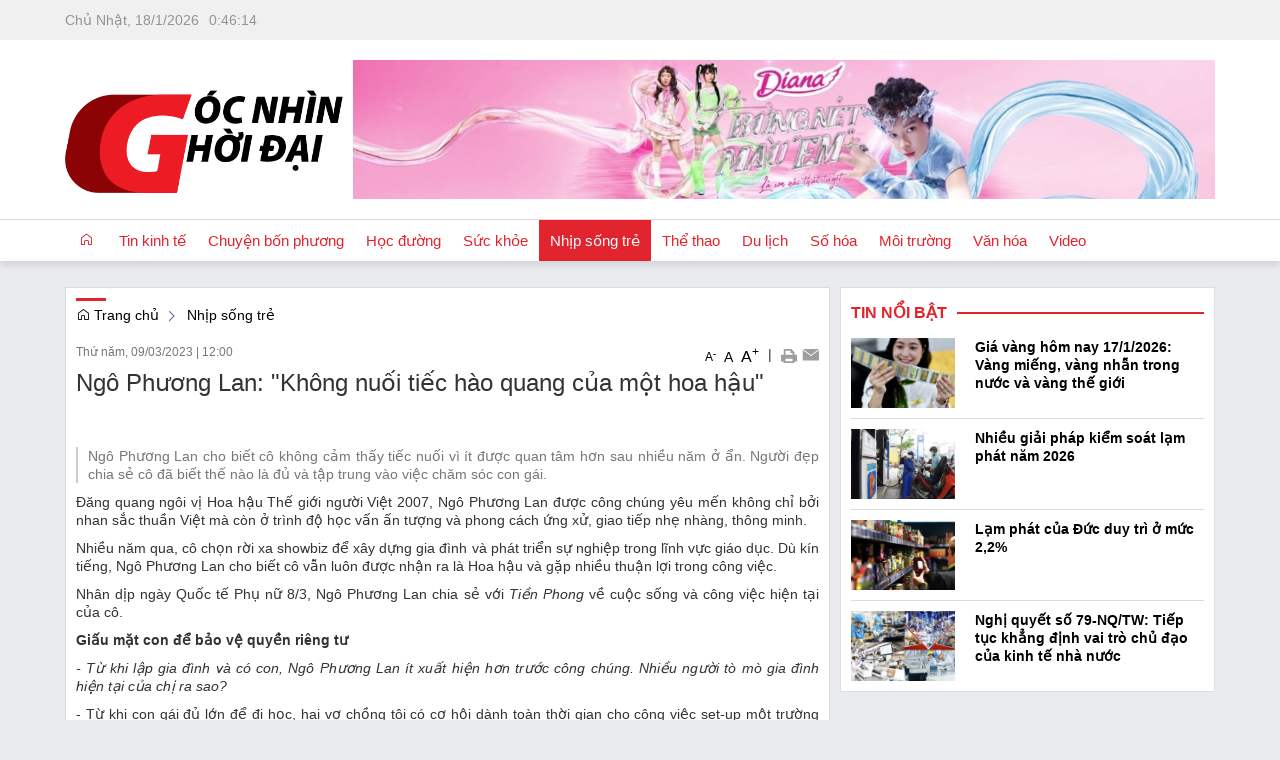

--- FILE ---
content_type: text/html; charset=UTF-8
request_url: https://gocnhinthoidai.vn/nhip-song-tre/ngo-phuong-lan-khong-nuoi-tiec-hao-quang-cua-mot-hoa-hau-.html
body_size: 23840
content:
 
<!DOCTYPE html><html lang="vi"><head>
  
<title>Ngô Phương Lan: "Không nuối tiếc hào quang của một hoa hậu"</title>
  
<meta name="viewport" content="width=device-width, initial-scale=1.0, user-scalable=no" />
  
  
<meta http-equiv="X-UA-Compatible" content="IE=edge">
<meta http-equiv="Content-Type" content="text/html; charset=utf-8"/>
  
<meta name="description" content="Ngô Phương Lan cho biết cô không cảm thấy tiếc nuối vì ít được quan tâm hơn sau nhiều năm ở ẩn. Người đẹp chia sẻ cô đã biết thế nào là đủ và tập trung vào việc chăm sóc con gái."/>
<meta name="keywords" content="ngô phương lan,Hoa hậu Ngô Phương Lan giờ ra sao,nhan sắc Hoa hậu Ngô Phương Lan"/>
<meta name="Author" content="Góc nhìn thời đại | Trang thông tin điện tử tổng hợp Góc nhìn thời đại" />
<meta name="copyright" content="Góc nhìn thời đại | Trang thông tin điện tử tổng hợp Góc nhìn thời đại" />
 <meta name="google-site-verification" content="fC31Z_IT1axqQiV88_lyw7Nr476j3Q_CyiWjqFol3Es" /> 
  
  
<meta property="fb:app_id" content="1396997063955601"/>
  
  
  
 
<meta property="og:type" content="article" />
<meta property="og:site_name" content="gocnhinthoidai.vn" /> 
<meta property="og:url" content="https://gocnhinthoidai.vn/nhip-song-tre/ngo-phuong-lan-khong-nuoi-tiec-hao-quang-cua-mot-hoa-hau-.html"/> 
<link rel="canonical" href="https://gocnhinthoidai.vn/nhip-song-tre/ngo-phuong-lan-khong-nuoi-tiec-hao-quang-cua-mot-hoa-hau-.html" />
<meta property="og:image" content="https://giadinh.mediacdn.vn/296230595582509056/2023/3/8/290024093-5351496558227441-7197436589093714712-n-2073-1678267638824-16782676394261508966982.jpeg"/><link rel="image_src" href="https://giadinh.mediacdn.vn/296230595582509056/2023/3/8/290024093-5351496558227441-7197436589093714712-n-2073-1678267638824-16782676394261508966982.jpeg"/>
<meta property="og:title" content="Ngô Phương Lan: &quot;Không nuối tiếc hào quang của một hoa hậu&quot;"/><meta content="news" itemprop="genre" name="medium"/>
<meta content="vi-VN" itemprop="inLanguage"/><meta property="article:published_time"  itemprop="datePublished" content="2023-03-09T11:00:00+0700" /><meta itemprop="dateCreated" content="2023-03-09T11:00:00+0700" /><meta name="resource-type" content="Document" />
<meta name="distribution" content="Global" />
<meta name="revisit-after" content="7 days" />
<meta property="og:locale" content="vi_VN" /><link rel="schema.DC" href="https://purl.org/dc/elements/1.1/" />
<meta name="DC.Title" content="Ngô Phương Lan: &quot;Không nuối tiếc hào quang của một hoa hậu&quot;" />
<meta name="DC.Identifier" content="https://gocnhinthoidai.vn/nhip-song-tre/ngo-phuong-lan-khong-nuoi-tiec-hao-quang-cua-mot-hoa-hau-.html" />
<meta name="DC.Description" content="Ngô Phương Lan cho biết cô không cảm thấy tiếc nuối vì ít được quan tâm hơn sau nhiều năm ở ẩn. Người đẹp chia sẻ cô đã biết thế nào là đủ và tập trung vào việc chăm sóc con gái." />
<meta name="DC.Date" content="2023-03-09+0711:00:00" />
<meta name="DC.Publisher" content="giadinh.net.vn" /><meta name="DC.description" content="giadinh.net.vn" /><meta name="DC.Creator" content="" />
                <meta name="DC.language" scheme="ISO639-1" content="vi" />
<meta property="og:description" content="Ngô Phương Lan cho biết cô không cảm thấy tiếc nuối vì ít được quan tâm hơn sau nhiều năm ở ẩn. Người đẹp chia sẻ cô đã biết thế nào là đủ và tập trung vào việc chăm sóc con gái."/> 
  
  
  
<link href="/upload/20999/20181008/favicon.ico" rel="shortcut icon" type="image/x-icon" />
  
<link rel="preload" href="/css/1.522203996/20999/2658/style.css?203996" as="style">
<link type="text/css" rel="stylesheet" href="/css/1.522203996/20999/2658/style.css?203996"/>
  
<link rel="preload" as="script" href="/publish/js/lib2-1.522.min.js?203996">
<!-- <link rel="stylesheet" type="text/css" href="/3rdparty/font-awesome-5.13.1/css/all.min.css"/> -->
<link href="/3rdparty/vhv-font/vhv.css?1.522" rel="stylesheet" type="text/css">
<link type="text/css" rel="stylesheet" href="/Common/css/newUI.css"/>
  
  
 <!-- Google tag (gtag.js) -->
<script async src="https://www.googletagmanager.com/gtag/js?id=G-E5F936L3YG"></script>
<script>
  window.dataLayer = window.dataLayer || [];
  function gtag(){dataLayer.push(arguments);}
  gtag('js', new Date());

  gtag('config', 'G-E5F936L3YG');
</script> 
  
</head><body  style="padding:0px;margin:0px;" >
  
  
  
  
<style>
input[type="password"]::-ms-reveal{
display: none;
}
body #loader{
top:50% !important;
left: 50% !important;
transform: translate(-50%, -50%);
}
</style>
 
<div class="region-top"><div id="module1" class="ModuleWrapper" ><div class="bg-tab-top-home"><div id="column1-1" class="column1 container">
  <div class="foverlay"></div>  <div class="columns-widget row">  <div class="col-md-12 col-xs-12 col-sm-12"><div id="module2" class="ModuleWrapper" ><div class="top-header clearfix">
<div class="time-header pull-left" style="min-width:250px;">
<div class="clock"><div id="Date"></div>
<ul>
<li id="hours"></li>
<li id="point">:</li>
<li id="min"></li>
<li id="point">:</li>
<li id="sec"></li>
</ul>
<span id="am-pm"></span> 
</div>
</div>
<div class="search-banner pull-right">
  
</div>
</div>

<style>
.clock { color:#939393; line-height:40px; font-weight:normal;
}
#Date { font-family:Arial, Helvetica, sans-serif; text-align:center; float:left; margin-right:10px; font-weight:normal;
}
.clock ul { margin:0 auto; padding:0px; list-style:none; text-align:center; 
}
.clock ul li {text-align:center; font-family: Arial, Helvetica, sans-serif; float:left;
}
#point { position:relative; -moz-animation:mymove 1s ease infinite; -webkit-animation:mymove 1s ease infinite;
}
</style></div></div>  </div></div></div><style>/**/
</style>
</div><div id="module8" class="ModuleWrapper" ><div class="menu-header-top"><div class="columns-widget columns3-9 container">
  <div class="row"> <div class="col-right pull-right col-xs-12 col-md-9 col-sm-8">    <div id="module10" class="ModuleWrapper" > 
<div class="clearfix media mb-10 mt-10">
<div class="boun-media">
<a href="javascript:void(0);" >
  
  
<img class="full-width" data-size-ratio="16:9" src="/upload/20999/20260113/Screenshot_6_0e32e.png" />
  
</a>
</div>
</div>
 </div>   </div>      <div class="col-left col-xs-12 col-md-3 col-sm-4">  <div id="module9" class="ModuleWrapper" ><div class="header-default clearfix">
  
<div class="header-wrapper clearfix">
<div class="logo">
  
<a class="logo-img" href="https://gocnhinthoidai.vn/" title=""><img class="logo" src="/upload/20999/20240729/logo_2018_gocnhinthoidai_89505.png" /></a>
  
</div>
<div class="banner" style="">
  
  
</div>
<div class="header-text ">
<div class="form-inline">
  
  
  
  
</div>
</div>
</div>
<div class="two mobile-two columns show-for-small">
<a href="javascript:void(0)" id="mobile-toggle"><i class="fa fa-bars"></i></a>
</div>
</div>
<style>
  
  
#module9 .logo-text{
font-size:8px;
}
  
  
  
.cart-section{
display: inline-block;
margin-left: 10px;
float: right;
padding-top: 5px;
}
</style>
</div>   </div>    </div></div></div><style>/**/
</style>
</div><div id="module11" class="ModuleWrapper" ><nav id="menu11" class="navigation-menu-default-type1" style="height:41px;overflow-y:hidden;"> <div class="navbar navbar-default"> <div class="container">
 <div class="row">
 <div class="navbar-header">   <div class="link-right mobile link-right-header">     </div>   <button type="button" class="navbar-toggle collapsed" data-toggle="collapse" data-target="#bs-navbar-collapse-11" aria-expanded="false"> <span class="sr-only">Toggle navigation</span> <span class="icon-bar"></span> <span class="icon-bar"></span> <span class="icon-bar"></span> </button> </div> <div class="collapse navbar-collapse fluid-nav sidebar-collapse" id="bs-navbar-collapse-11">
 <div class="intestine-collapse">       <ul id="fluid-nav-positive11" role="tablist" class="nav navbar-nav fluid-nav-positive">
   <li  role="presentation" class="item home-page li-home" data-id="1643063">
 <a href="/" title="Trang chủ" >
       <i class="vi vi-home" aria-hidden="true"></i>   <span class="title">Trang chủ</span>   </a>     </li>   <li  role="presentation" class="item dropdown" data-id="1643062">
 <a href="/tin-kinh-te" title="Tin kinh tế" >
       <span class="title">Tin kinh tế</span>   <span class="caret" style="margin-left:5px;"></span>   </a>   <a class="dropdown-toggle" href="javascript:;"><i class="fa fa-plus"></i></a>     <ul  class=" dropdown-menu">
   <li  role="presentation" class="item" data-id="5273264">
 <a href="/ocop?isFeatured=1" title="OCOP" >
       <span class="title">OCOP</span>   </a>     </li>   <li  role="presentation" class="item" data-id="1643067">
 <a href="/tin-kinh-te/quoc-te" title="Quốc tế" >
       <span class="title">Quốc tế</span>   </a>     </li>   <li  role="presentation" class="item" data-id="1643066">
 <a href="/tin-kinh-te/tai-chinh" title="Tài chính" >
       <span class="title">Tài chính</span>   </a>     </li>   <li  role="presentation" class="item" data-id="1643065">
 <a href="/tin-kinh-te/nha-dat" title="Nhà đất" >
       <span class="title">Nhà đất</span>   </a>     </li>   <li  role="presentation" class="item" data-id="1643064">
 <a href="/tin-kinh-te/thi-truong" title="Thị trường" >
       <span class="title">Thị trường</span>   </a>     </li>   <li  role="presentation" class="item" data-id="5261500">
 <a href="/emagazine" title="Emagazine" >
       <span class="title">Emagazine</span>   </a>     </li>     </ul>   </li>   <li  role="presentation" class="item" data-id="5118808">
 <a href="/chuyen-bon-phuong" title="Chuyện bốn phương" >
       <span class="title">Chuyện bốn phương</span>   </a>     </li>   <li  role="presentation" class="item" data-id="1643060">
 <a href="/hoc-duong?isFeatured=1" title="Học đường" >
       <span class="title">Học đường</span>   </a>     </li>   <li  role="presentation" class="item" data-id="5118809">
 <a href="/suc-khoe" title="Sức khỏe" >
       <span class="title">Sức khỏe</span>   </a>     </li>   <li  role="presentation" class="item" data-id="1643058">
 <a href="/nhip-song-tre" title="Nhịp sống trẻ" >
       <span class="title">Nhịp sống trẻ</span>   </a>     </li>   <li  role="presentation" class="item" data-id="5118810">
 <a href="/the-thao" title="Thể thao" >
       <span class="title">Thể thao</span>   </a>     </li>   <li  role="presentation" class="item" data-id="1643056">
 <a href="/du-lich" title="Du lịch" >
       <span class="title">Du lịch</span>   </a>     </li>   <li  role="presentation" class="item" data-id="5118811">
 <a href="/so-hoa" title="Số hóa" >
       <span class="title">Số hóa</span>   </a>     </li>   <li  role="presentation" class="item" data-id="5185335">
 <a href="/moi-truong" title="Môi trường" >
       <span class="title">Môi trường</span>   </a>     </li>   <li  role="presentation" class="item dropdown" data-id="1643054">
 <a href="/van-hoa" title="Văn hóa" >
       <span class="title">Văn hóa</span>   <span class="caret" style="margin-left:5px;"></span>   </a>   <a class="dropdown-toggle" href="javascript:;"><i class="fa fa-plus"></i></a>     <ul  class=" dropdown-menu">
   <li  role="presentation" class="item" data-id="5185334">
 <a href="/van-hoa/chinh-sach" title="Chính sách" >
       <span class="title">Chính sách</span>   </a>     </li>   <li  role="presentation" class="item" data-id="5265550">
 <a href="/podcast" title="Podcast" >
       <span class="title">Podcast</span>   </a>     </li>     </ul>   </li>   <li  role="presentation" class="item" data-id="5118812">
 <a href="/video" title="Video" >
       <span class="title">Video</span>   </a>     </li>     </ul>     </div> </div>     </div> </div> </div></nav><style>@media(max-width: 768px){ .body-menu-action.overflow-hidden{ overflow: hidden; }
}
@media (max-width: 768px) {  #menu11 .navbar-collapse {  position: fixed;  z-index: 10000000001 !important;  top: 0 !important;  border: none;  display: block;     left: -280px;     width: 280px;  bottom: 0;  height: 100%;  padding-top: 20px;  transition: all 0.3s;  }
  #menu11 .navbar-collapse.open-sidebar {     left: 0;     transition: all 0.3s;  }
  #menu11 .navbar-collapse .navbar-nav > li > a {  color: #fff !important;  border-top: 1px solid rgba(255, 255, 255, 0.3);  }
  .navbar-collapse .navbar-nav > li > .dropdown-toggle {  color: #fff !important;  }
  #menu11 .navbar-collapse .navbar-nav > li.active > a {  font-weight: bold;  color: #fff !important;  }
  #menu11 .navbar-collapse .navbar-nav > li > .dropdown-menu {  margin-left: 0;  width: 100%;  margin-bottom:0;  }
  body.overhidden{  position: relative;  overflow-x: hidden;  transition: all 0.3s;  -webkit-transition: all 0.3s;  }
  body.overhidden:before{  content:"";  display: inline-block;  left: 0;  bottom: 0;  top: 0;  right: 0;  background: rgba(0, 0, 0, 0.8);  z-index:1000;  position:absolute;  }
  body.overhidden .navbar-header{  display: none;  }
}
</style></div></div><div class="region-full-content"></div><div id="whole-page">    <div id="page-header"><div id="module12" class="ModuleWrapper" ><div class="tab-qc-cm"><div id="column1-12" class="column1 container ">
  <div class="foverlay"></div>  <div class="columns-widget row">  <div class="col-md-12 col-xs-12 col-sm-12"><div id="module13" class="ModuleWrapper" ></div></div>  </div></div></div><style>/**/
</style>
</div></div> <div id="page-content"><div id="module14" class="ModuleWrapper" ><div class="tab-trangtrong"><div class="columns-widget columns8-4 container">
  <div class="row"> <div class="col-left col-xs-12 col-md-8 col-sm-8">    <div id="module16" class="ModuleWrapper" ><div class="widget-space" style="height:10px;" class="clearfix"></div>
</div><div id="module18" class="ModuleWrapper" ><div class="tab-new-col-2 mb-15"><div id="column1-18" class="column1 ">
  <div class="foverlay"></div>  <div class="columns-widget row">  <div class="col-md-12 col-xs-12 col-sm-12"><div id="module19" class="ModuleWrapper" ><div id="region-pathwayRegionTop"></div><div class="pathway-category ">  <ol class="breadcrumb clearfix" itemprop="breadcrumb" itemtype="https://schema.org/BreadcrumbList">     <li class="first-item">  <a href="https://gocnhinthoidai.vn/" title="Trang chủ"><i class="vi vi-home"></i> Trang chủ</a>  </li>                                <li class="last-item   " typeof="v:Breadcrumb">
  <a href="/nhip-song-tre" title="Nhịp sống trẻ">Nhịp sống trẻ</a>  <meta itemprop="position" content="1" />  </li>     <li class="li pathway-last-item" id="region-pathway-last-item" ></li>  </ol></div><style>  li#region-pathway-last-item:before{  display: none;  }
  .pathway-last-item >div{  display: inline-block;  vertical-align: middle;  }
  .breadcrumb > li + li::before {  content: "";  background: url(/Content/images/icon-arrow-right.png) center center no-repeat;  width: 20px;  height: 14px;  display: inline-block;  padding: 0;  vertical-align: middle;  margin-top: 2px;  }
  .pathway-last-item >div>span{  vertical-align: middle;  }
</style></div><div id="module20" class="ModuleWrapper" moduleRootId="1643058" ><article id="article20" class="news-detail-layout-type-2 mb-20">   <header class="clearfix"> <span class="post-date left">Thứ năm, 09/03/2023<span class="drash"> | </span>12:00</span> <div class="block_share pull-right"> <a href="javascript:void(0);" role="button" class="custom-font" onclick="VHV.App.modules[20].fontCustom('small');" style="font-size:12px;">A<sup>-</sup></a> <a href="javascript:void(0);" role="button" class="custom-font" onclick="VHV.App.modules[20].fontCustom('medium');">A</a> <a href="javascript:void(0);" role="button" class="custom-font" onclick="VHV.App.modules[20].fontCustom('large');" style="font-size:16px;">A<sup>+</sup></a> <span class="drash"> | </span> <a href="javascript:void(0);" role="button" onclick="VHV.App.modules[20].printArticle();" title="In" rel="nofollow noopener"><img src="/Common/images/Social/icon_print.gif" alt=""></a>  <a class="btn_email login_5 open-popup-link" target="_blank" rel="nofollow noopener" href="mailto:email@domain.com?subject=Giới thiệu bài viết  Ng%C3%B4+Ph%C6%B0%C6%A1ng+Lan%3A+%22Kh%C3%B4ng+nu%E1%BB%91i+ti%E1%BA%BFc+h%C3%A0o+quang+c%E1%BB%A7a+m%E1%BB%99t+hoa+h%E1%BA%ADu%22&body=Xin chào, xin giới thiệu bài viết Ng%C3%B4+Ph%C6%B0%C6%A1ng+Lan%3A+%22Kh%C3%B4ng+nu%E1%BB%91i+ti%E1%BA%BFc+h%C3%A0o+quang+c%E1%BB%A7a+m%E1%BB%99t+hoa+h%E1%BA%ADu%22 tại %2Fnhip-song-tre%2Fngo-phuong-lan-khong-nuoi-tiec-hao-quang-cua-mot-hoa-hau-.html%3FpageNo%3D1%26itemsPerPage%3D20" id="email_content" title="Email" onclick="VHV.App.modules[20].sendMail('6409965c42844d17830f3544');"><img src="/Common/images/Social/icon_letter.gif" alt=""></a> <a class="hide" href="javascript:void(0);" role="button" onclick="VHV.App.modules[20].setContrast('inc')" title="Tăng tương phản"><img src="/Common/images/nhat.png" alt="Tăng tương phản"></a> <a class="hide" href="javascript:void(0);" role="button" onclick="VHV.App.modules[20].setContrast('dec')" title="Giảm tương phản"><img src="/Common/images/dam.png" alt="Giảm tương phản"></a> </div> </header> <div class="article-content"> <div class="block-core-a3"> <h1 class="title-detail">Ngô Phương Lan: "Không nuối tiếc hào quang của một hoa hậu"</h1> <div class="social-connect clearfix mb-15"> <div class="pull-left mt-5">   </div>     
<div class="network-share pull-right ">
  
  
  
<div class="fb-share-button margin-left-xs"
data-href="https://gocnhinthoidai.vn/nhip-song-tre/ngo-phuong-lan-khong-nuoi-tiec-hao-quang-cua-mot-hoa-hau-.html"
data-layout="button"
data-action="share"
data-size="small">
</div>
  
  
<div class="margin-left-xs button-bookmark">
  
</div>
  
</div>
  
<style>
.zalo-share-button{
position: relative;
display: inline-block;
padding: 1.5px 5px;
background: var(--brand-primary);
border-radius: 4px;
color: #fff;
font-size: 12px;
line-height: 1.4;
}
.facebook span {
padding-top: 0 !important;
}
.network-share.pull-right {
display: flex;
justify-content: space-between;
align-items: center;
}
@media(max-width: 544px){
.network-share.pull-right{
display: block;
float: none!important;
height: unset!important;
}
.network-share.pull-right .speech-section-wrap{
margin-bottom: 10px;
}
.button-bookmark{
display: inline-block;
}
}
</style>

  </div>   <div class="brief font-size-text mb-10"><p style="text-align:justify;">Ngô Phương Lan cho biết cô không cảm thấy tiếc nuối vì ít được quan tâm hơn sau nhiều năm ở ẩn. Người đẹp chia sẻ cô đã biết thế nào là đủ và tập trung vào việc chăm sóc con gái.</p></div>   </div> <div id="audio20"><audio></audio></div> <div class="block-core-a5">   <div class="content-detail font-size-text mb-20"><p style="text-align:justify;"><span style="font-size:14px;"><span style="font-family:Arial, Helvetica, sans-serif;">Đăng quang ngôi vị Hoa hậu Thế giới người Việt 2007, Ngô Phương Lan được công chúng yêu mến không chỉ bởi nhan sắc thuần Việt mà còn ở trình độ học vấn ấn tượng và phong cách ứng xử, giao tiếp nhẹ nhàng, thông minh.</span></span></p><p style="text-align:justify;"><span style="font-size:14px;"><span style="font-family:Arial, Helvetica, sans-serif;">Nhiều năm qua, cô chọn rời xa showbiz để xây dựng gia đình và phát triển sự nghiệp trong lĩnh vực giáo dục. Dù kín tiếng, Ngô Phương Lan cho biết cô vẫn luôn được nhận ra là Hoa hậu và gặp nhiều thuận lợi trong công việc.</span></span></p><p style="text-align:justify;"><span style="font-size:14px;"><span style="font-family:Arial, Helvetica, sans-serif;">Nhân dịp ngày Quốc tế Phụ nữ 8/3, Ngô Phương Lan chia sẻ với <em> Tiền Phong </em> về cuộc sống và công việc hiện tại của cô.</span></span></p><p style="text-align:justify;"><span style="font-size:14px;"><span style="font-family:Arial, Helvetica, sans-serif;"><strong>Giấu mặt con để bảo vệ quyền riêng tư </strong></span></span></p><p style="text-align:justify;"><span style="font-size:14px;"><span style="font-family:Arial, Helvetica, sans-serif;"><em>- Từ khi lập gia đình và có con, Ngô Phương Lan ít xuất hiện hơn trước công chúng. Nhiều người tò mò gia đình hiện tại của chị ra sao? </em></span></span></p><p style="text-align:justify;"><span style="font-size:14px;"><span style="font-family:Arial, Helvetica, sans-serif;">- Từ khi con gái đủ lớn để đi học, hai vợ chồng tôi có cơ hội dành toàn thời gian cho công việc set-up một trường học quốc tế, trung tâm ngoại ngữ. Sau thời kỳ COVID-19, tôi về ở cùng gia đình, sau đó sang Anh sống một thời gian. Cuối cùng, chúng tôi vẫn quyết định sống ở quê nhà do thấy còn rất nhiều điều muốn cống hiến cho nền giáo dục quê nhà.</span></span></p><figure><p style="text-align:justify;"><span style="font-size:14px;"><span style="font-family:Arial, Helvetica, sans-serif;"><img alt="Ngô Phương Lan: 'Không nuối tiếc hào quang của một hoa hậu' - Ảnh 2." title="Ngô Phương Lan: 'Không nuối tiếc hào quang của một hoa hậu' - Ảnh 2." src="/upload/20999/20230309/grab70681290024093_5351496558227441_7197436589093714712_n_2073_1678267638824_16782676394261508966982.jpeg" /></span></span></p><figcaption><p style="text-align:justify;"><span style="font-size:14px;"><span style="font-family:Arial, Helvetica, sans-serif;"><img alt="Ngô Phương Lan: 'Không nuối tiếc hào quang của một hoa hậu' - Ảnh 3." title="Ngô Phương Lan: 'Không nuối tiếc hào quang của một hoa hậu' - Ảnh 3." src="/upload/20999/20230309/grab9521b332462083_587751246274997_2441090092262220834_n_623_1678267649152_1678267649346337454115.jpeg" /></span></span></p></figcaption></figure><figure><figcaption><p style="text-align:center;"><span style="font-size:14px;"><span style="font-family:Arial, Helvetica, sans-serif;"><img alt="Ngô Phương Lan: 'Không nuối tiếc hào quang của một hoa hậu' - Ảnh 4." title="Ngô Phương Lan: 'Không nuối tiếc hào quang của một hoa hậu' - Ảnh 4." src="/upload/20999/20230309/grab84b21275250029_5054812877895812_8812476497135148388_n_6897_1678267656754_1678267656862887755837.jpeg" /></span></span></p></figcaption></figure><figure><figcaption><p style="text-align:center;"><span style="font-size:14px;"><span style="font-family:Arial, Helvetica, sans-serif;">Ngô Phương Lan thường giấu mặt con mỗi khi chia sẻ ảnh trên mạng xã hội.</span></span></p></figcaption></figure><p style="text-align:justify;"><span style="font-size:14px;"><span style="font-family:Arial, Helvetica, sans-serif;"><em>- Lý do con gái hiện tại đã lớn nhưng chị vẫn giấu mặt bé?</em></span></span></p><p style="text-align:justify;"><span style="font-size:14px;"><span style="font-family:Arial, Helvetica, sans-serif;">- Thực ra chúng tôi cũng muốn bảo vệ quyền riêng tư của con cho đến khi con đủ lớn, hoặc chúng tôi đủ hiểu tính cách của con để biết rằng con có muốn xuất hiện trước công chúng hay không.</span></span></p><p style="text-align:justify;"><span style="font-size:14px;"><span style="font-family:Arial, Helvetica, sans-serif;">Có một lần chúng tôi đưa con đi ăn giỗ dòng họ Ngô, khi ông ngoại đang phát biểu trước cả trăm người, con đứng lên xin phép biểu diễn múa hát cho mọi người xem trong sự bất ngờ của cả gia đình. Tính cách con khá thân thiện, tự tin trước đám đông nên chúng tôi cân nhắc trong thời gian tới có cho con xuất hiện hay không.</span></span></p><p style="text-align:justify;"><span style="font-size:14px;"><span style="font-family:Arial, Helvetica, sans-serif;"><em>- Chị cân bằng giữa việc chăm sóc con và đi làm ra sao? </em></span></span></p><p style="text-align:justify;"><span style="font-size:14px;"><span style="font-family:Arial, Helvetica, sans-serif;">- Ngay từ khi con trong bụng, tôi đã thường tâm sự với con, và ngay cả bây giờ, tôi luôn tôn trọng, và cố gắng giải thích các câu hỏi của con như nói chuyện với người lớn. Do vậy, con khá hiểu chuyện, tự tin và có độ chín chắn hơn so với tuổi. Đôi khi chúng tôi còn phải tự nhắc nhở là con mới tròn 4 tuổi thôi.</span></span></p><p style="text-align:justify;"><span style="font-size:14px;"><span style="font-family:Arial, Helvetica, sans-serif;">Càng lớn thì con càng cần bố mẹ dành thời gian cho con, nên tôi cũng cân nhắc lựa chọn công việc phù hợp để vẫn có thời gian dành cho con. Thay vì làm trực tiếp, tôi sẽ tư vấn để vẫn có thể theo đuổi đam mê nhưng vẫn có thời gian dành cho con. Thời gian với con rất ngắn, vì sau đó con sẽ không cần mình nữa và phải hấp thụ nhiều yếu tố từ xã hội bên ngoài hơn. Vậy nên mỗi khi có thể, tôi cố gắng nuôi dưỡng tinh thần, tâm hồn của con luôn tích cực, biết yêu thương.</span></span></p><p style="text-align:justify;"><span style="font-size:14px;"><span style="font-family:Arial, Helvetica, sans-serif;"><em>- Ông xã ngoại quốc có cùng quan điểm với chị trong việc dạy con? </em></span></span></p><p style="text-align:justify;"><span style="font-size:14px;"><span style="font-family:Arial, Helvetica, sans-serif;">- Hai bố con tính cách rất giống nhau, và cũng hợp nhau. Chồng và tôi thảo luận nhiều về cách dạy con, chỉ khi nào cả hai đồng ý thì mới đưa ra quyết định, sau đó cả hai đều phải tôn trọng quyết định đó. Tôi thấy sự ổn định và đồng lòng này quan trọng trong sự phát triển của trẻ nhỏ, và tôi cũng may mắn khi có người đồng hành luôn lắng nghe và cố gắng là người bố, người chồng tốt hơn mỗi ngày.</span></span></p><p style="text-align:justify;"><span style="font-size:14px;"><span style="font-family:Arial, Helvetica, sans-serif;"><em>- Là một người sinh sống và học tập từ nước ngoài từ bé, con gái lại là người lai, cách chị dạy con về những nền văn hóa giao thoa ra sao? </em></span></span></p><p style="text-align:justify;"><span style="font-size:14px;"><span style="font-family:Arial, Helvetica, sans-serif;">- Chúng tôi luôn dạy con những điều tích cực nhất trong các nền văn hóa, và điều quan trọng là con có thể nói thành thạo được cả 2 ngôn ngữ của bố và mẹ. Trong tuần, vợ chồng tôi cùng nhau chăm con, và hướng con tới việc tôn trọng tất cả nền văn hóa khác nhau, đặc biệt thông qua việc con chơi với các bạn từ nhiều quốc tịch khác nhau. Mỗi tuần con được về với ông bà 1-2 ngày, và đó cũng là cơ hội để con hiểu sâu thêm và biết yêu văn hóa Việt. Con rất thích về quê ông ngoại và nghe nhạc Việt.</span></span></p><p style="text-align:justify;"><span style="font-size:14px;"><span style="font-family:Arial, Helvetica, sans-serif;">Điều quan trọng đối với gia đình đa ngôn ngữ và đa văn hóa như chúng tôi là sự ổn định. Chúng tôi muốn con học hỏi từ cả ông bà và bố mẹ rằng con có nền tảng gia đình hạnh phúc, ổn định, ai cũng yêu thương con hết mực. Và dù sau này có bất kỳ vấn đề gì, con cũng đủ nghị lực và biết yêu thương bản thân để tự nói với mình rằng: “Mình là đủ, mình có thể hạnh phúc, mà không cần phụ thuộc vào bất kỳ ai khác để làm cho mình hạnh phúc”.</span></span></p><p style="text-align:justify;"><span style="font-size:14px;"><span style="font-family:Arial, Helvetica, sans-serif;"><strong>Đã biết cảm thấy đủ </strong></span></span></p><p style="text-align:justify;"><span style="font-size:14px;"><span style="font-family:Arial, Helvetica, sans-serif;"><em>- Chị có thể chia sẻ về hiện tại? </em></span></span></p><p style="text-align:justify;"><span style="font-size:14px;"><span style="font-family:Arial, Helvetica, sans-serif;">- Hiện tôi giúp các công ty, nhà đầu tư trong ngành giáo dục set-up và điều hành thành công các mô hình giáo dục quốc tế tại Việt Nam. Giáo dục luôn là cần thiết, nhưng cái quan trọng của các nhà đầu tư là làm sao chọn đúng mô hình, và xây dựng được chiến lược truyền thông để kết nối đối tượng phù hợp, đồng thời xây dựng được niềm tin ở chính chất lượng của mình.</span></span></p><p style="text-align:justify;"><span style="font-size:14px;"><span style="font-family:Arial, Helvetica, sans-serif;">Ngoài ra, tôi cũng đang xây dựng mô hình trải nghiệm cho các em học sinh có sân chơi tích cực và môi trường an toàn để khám phá và học hỏi trong các kỳ nghỉ.</span></span></p><p style="text-align:justify;"><span style="font-size:14px;"><span style="font-family:Arial, Helvetica, sans-serif;"><em>- Từ đâu chị quyết định theo đuổi và gắn bó với lĩnh vực giáo dục? </em></span></span></p><p style="text-align:justify;"><span style="font-size:14px;"><span style="font-family:Arial, Helvetica, sans-serif;">- Tôi cảm nhận rằng muốn góp ích cho xã hội tốt nhất cần đối diện với các vấn đề từ gốc, đó là nền tảng giáo dục. Nếu có thể góp phần nuôi dưỡng các thế hệ trẻ tự tin, sống có trách nhiệm, và yêu thương hơn, thì sau này các bạn có thể có cuộc sống tốt hơn, góp ích xây dựng xã hội tích cực hơn.</span></span></p><figure><p style="text-align:center;"><span style="font-size:14px;"><span style="font-family:Arial, Helvetica, sans-serif;"><img alt="Ngô Phương Lan: 'Không nuối tiếc hào quang của một hoa hậu' - Ảnh 5." title="Ngô Phương Lan: 'Không nuối tiếc hào quang của một hoa hậu' - Ảnh 5." src="/upload/20999/20230309/grabc0e8ccopy_of_hdh_4480_2827_1678267661554_16782676616792029252765.jpg" /></span></span></p><figcaption><p style="text-align:center;"><span style="font-size:14px;"><span style="font-family:Arial, Helvetica, sans-serif;"><img alt="Ngô Phương Lan: 'Không nuối tiếc hào quang của một hoa hậu' - Ảnh 6." title="Ngô Phương Lan: 'Không nuối tiếc hào quang của một hoa hậu' - Ảnh 6." src="/upload/20999/20230309/grab5b338copy_of_hdh_4505_4102_1678267666123_16782676662272077756500.jpg" /></span></span></p></figcaption></figure><figure><figcaption><p style="text-align:justify;"><span style="font-size:14px;"><span style="font-family:Arial, Helvetica, sans-serif;"><img alt="Ngô Phương Lan: 'Không nuối tiếc hào quang của một hoa hậu' - Ảnh 7." title="Ngô Phương Lan: 'Không nuối tiếc hào quang của một hoa hậu' - Ảnh 7." src="/upload/20999/20230309/grab3a6c8copy_of_hdh_4495_5401_1678267670545_16782676706851736324508.jpg" /></span></span></p></figcaption></figure><figure><figcaption><p style="text-align:justify;"><span style="font-size:14px;"><span style="font-family:Arial, Helvetica, sans-serif;">Ngô Phương Lan cho biết cô nhận thấy mình đã có tất cả những gì mình cần trong cuộc sống. Người đẹp muốn cống hiến nhiều hơn cho từ thiện để giúp đỡ những người khó khăn.</span></span></p></figcaption></figure><p style="text-align:justify;"><span style="font-size:14px;"><span style="font-family:Arial, Helvetica, sans-serif;"><em>- Chị có gặp áp lực trong việc kiếm tiền?</em></span></span></p><p style="text-align:justify;"><span style="font-size:14px;"><span style="font-family:Arial, Helvetica, sans-serif;">- Ai cũng có thể nói có và có thể nói không. Tôi nghĩ rằng vấn đề chính là hiểu được rằng đâu là đủ. Trong cuộc sống, chúng ta luôn có những kỳ vọng, những ước mơ, nhưng đôi khi theo đuổi nó một cách mù quáng làm chúng ta quên đi những gì mình đang có.</span></span></p><p style="text-align:justify;"><span style="font-size:14px;"><span style="font-family:Arial, Helvetica, sans-serif;">Đối với tôi, tôi nhận thấy mình đã có tất cả những gì mình cần trong cuộc sống. Có thêm thì tôi cũng chỉ mong muốn giúp đỡ được nhiều người hơn thôi. Chồng tôi và bạn bè thường hay nói khó mua quà cho tôi trong các dịp sinh nhật, Noel… vì chẳng thấy tôi nói muốn gì bao giờ.</span></span></p><p style="text-align:justify;"><span style="font-size:14px;"><span style="font-family:Arial, Helvetica, sans-serif;"><strong>Không nuối tiếc hào quang </strong></span></span></p><p style="text-align:justify;"><span style="font-size:14px;"><span style="font-family:Arial, Helvetica, sans-serif;"><em>- Đăng quang hoa hậu từ lâu và cũng rời xa showbiz một thời gian dài, chị còn quan tâm tới các cuộc thi hoa hậu hay không? </em></span></span></p><p style="text-align:justify;"><span style="font-size:14px;"><span style="font-family:Arial, Helvetica, sans-serif;">- Phải thú thật là từ trước và sau khi tham dự cuộc thi, tôi cũng ít quan tâm tới các cuộc thi khác, và cũng chỉ biết đến những người mà tôi đã gặp khi tham dự các chương trình. Lâu lâu tôi mới được cập nhật về các câu chuyện trong giới bởi các đồng nghiệp cùng cơ quan khi chúng tôi nói về những chủ đề và những gương mặt đang được quan tâm hiện nay.</span></span></p><p style="text-align:justify;"><span style="font-size:14px;"><span style="font-family:Arial, Helvetica, sans-serif;"><em>- Chị còn giữ liên lạc với ai trong giới showbiz hay không? </em></span></span></p><p style="text-align:justify;"><span style="font-size:14px;"><span style="font-family:Arial, Helvetica, sans-serif;">- Tôi vẫn giữ liên lạc với một số người và lâu lâu cũng gặp nhau như Mai Phương Thúy, Ngọc Hân. Tôi cũng thường xuyên gặp chị Nguyễn Thị Huyền do con chúng tôi học cùng trường.</span></span></p><figure><p style="text-align:justify;"><span style="font-size:14px;"><span style="font-family:Arial, Helvetica, sans-serif;"><img alt="Ngô Phương Lan: 'Không nuối tiếc hào quang của một hoa hậu' - Ảnh 8." title="Ngô Phương Lan: 'Không nuối tiếc hào quang của một hoa hậu' - Ảnh 8." src="/upload/20999/20230309/grabdeeaacopy_of_nda_7579_4660_1678267682184_1678267682503665176395.jpg" /></span></span></p><figcaption><p style="text-align:justify;"><span style="font-size:14px;"><span style="font-family:Arial, Helvetica, sans-serif;"><img alt="Ngô Phương Lan: 'Không nuối tiếc hào quang của một hoa hậu' - Ảnh 9." title="Ngô Phương Lan: 'Không nuối tiếc hào quang của một hoa hậu' - Ảnh 9." src="/upload/20999/20230309/grabe2da5copy_of_nda_7765_1117_1678267686981_16782676871091315926160.jpg" /></span></span></p></figcaption></figure><figure><figcaption><p style="text-align:justify;"><span style="font-size:14px;"><span style="font-family:Arial, Helvetica, sans-serif;">Dù rời xa showbiz, Ngô Phương Lan cho biết vẫn nhiều người nhận ra cô là hoa hậu khi làm việc. Điều đó giúp cô gặp nhiều thuận lợi.</span></span></p></figcaption></figure><p style="text-align:justify;"><span style="font-size:14px;"><span style="font-family:Arial, Helvetica, sans-serif;"> <em>- Ngô Phương Lan từng ngồi giám khảo một số cuộc thi nhan sắc nhưng thời gian gần đây thấy chị ít xuất hiện hơn. Vì sao vậy?</em></span></span></p><p style="text-align:justify;"><span style="font-size:14px;"><span style="font-family:Arial, Helvetica, sans-serif;">- Với công việc hiện tại và bận rộn chăm sóc con, tôi cũng không có nhiều thời gian để quan tâm tới các cuộc thi. Hơn nữa, tôi tự thấy bản thân mình khi thi hoa hậu rất “tồ”, không chuyên nghiệp như các thí sinh bây giờ, đi thi có sự chuẩn bị bài bản. Chính vì thế, tôi tự nhận thấy mình không còn nhiều điểm tương đồng với các cuộc thi bây giờ nữa để có thể chia sẻ kinh nghiệm.</span></span></p><p style="text-align:justify;"><span style="font-size:14px;"><span style="font-family:Arial, Helvetica, sans-serif;"><em>- Từng là một hoa hậu được nhiều người yêu mến, có khi nào chị cảm thấy nuối tiếc hào quang khi xưa? </em></span></span></p><p style="text-align:justify;"><span style="font-size:14px;"><span style="font-family:Arial, Helvetica, sans-serif;">- Ngược lại tôi không thấy tiếc nuối mà cảm thấy may mắn vì mình đã được trải qua thời gian đó. Nhờ vậy mà tôi đã rút ra nhiều bài học và kinh nghiệm để hoàn thiện bản thân hơn. Có thể mọi người sẽ nghĩ đây là một câu trả lời rất hoa hậu, nhưng nó lại rất đúng với những trải nghiệm cá nhân của tôi.</span></span></p><p style="text-align:justify;"><span style="font-size:14px;"><span style="font-family:Arial, Helvetica, sans-serif;"><em>- Danh hiệu hoa hậu có ảnh hưởng hay thuận lợi gì với công việc hiện tại của chị? </em></span></span></p><p style="text-align:justify;"><span style="font-size:14px;"><span style="font-family:Arial, Helvetica, sans-serif;">- Luôn là thuận lợi. Dù có là chuyên gia, hay là cô giáo, tôi vẫn luôn gặp những người nhận ra mình ở vai trò là hoa hậu, và có thiện cảm qua những công việc mà tôi đã làm. Cảm ơn báo <em> Tiền Phong </em> đã cho tôi cơ hội được mở mang kiến thức và được tiếp xúc với nhiều người như vậy.</span></span></p><p style="text-align:justify;"><span style="font-size:14px;"><span style="font-family:Arial, Helvetica, sans-serif;"><em>- Chị có chia sẻ hay lời khuyên gì đối với các cô gái đang muốn tham gia các cuộc thi nhan sắc? </em></span></span></p><p style="text-align:justify;"><span style="font-size:14px;"><span style="font-family:Arial, Helvetica, sans-serif;">- Hãy là chính mình, và đừng để ánh hào quang làm mất đi những gì là của bạn. Mỗi người mang tới một vẻ đẹp và tính cách riêng, điều đó mới làm cho mỗi sân chơi trở nên đặc biệt. Nếu ai cũng giống nhau sẽ chẳng còn gì là đặc biệt hay đặc sắc nữa.</span></span></p></div> <hr>       <div class="clearfix mt-10">       <div class="source"> <span><i class="vi vi-flag-straght" ></i> <b class="margin-right-xs">Nguồn:</b>giadinh.net.vn</span> <a href="javascript:void(0);" role="button" class="status-link pull-right" onclick="VHV.App.modules[20].copyToClipboard('.copy-link')"><i class="vi vi-copy"></i> Copy link</a> </div>     <div class="source hidden"> <span><i class="vi vi-flag-straght" ></i> <b class="margin-right-xs">Nguồn:</b></span> <a target="_blank" class="copy-link" href="https://giadinh.net.vn/ngo-phuong-lan-khong-nuoi-tiec-hao-quang-cua-mot-hoa-hau-172230308162948982.htm" title="https://giadinh.net.vn/ngo-phuong-lan-khong-nuoi-tiec-hao-quang-cua-mot-hoa-hau-172230308162948982.htm" rel="nofollow noopener">https://giadinh.net.vn/ngo-phuong-lan-khong-nuoi-tiec-hao-quang-cua-mot-hoa-hau-172230308162948982.htm</a> </div>     </div>   <div class="tags mt-10"> <span><i class="vi vi-user-plus"></i> <b>Tags:</b></span>  <a href="/tag/ngô%20phương%20lan" title="ngô phương lan" class="tag-news" rel="dofollow">ngô phương lan</a>
  , <a href="/tag/Hoa%20hậu%20Ngô%20Phương%20Lan%20giờ%20ra%20sao" title="Hoa hậu Ngô Phương Lan giờ ra sao" class="tag-news" rel="dofollow">Hoa hậu Ngô Phương Lan giờ ra sao</a>
  , <a href="/tag/nhan%20sắc%20Hoa%20hậu%20Ngô%20Phương%20Lan" title="nhan sắc Hoa hậu Ngô Phương Lan" class="tag-news" rel="dofollow">nhan sắc Hoa hậu Ngô Phương Lan</a>
   </div>   </div> <div class="rating mt-10 "> <div id="star-rating"> <div id="stringrating20">Tổng số điểm của bài viết là: <span class="totalStar">0</span> trong <span class="totalRating">0</span> đánh giá</div> <div style="padding: 5px;"> <input class="hover-star" type="radio" value="1" title="Bài viết rất kém" /> <input class="hover-star" type="radio" value="2" title="Bài viết kém" /> <input class="hover-star" type="radio" value="3" title="Bài viết đạt" /> <input class="hover-star" type="radio" value="4" title="Bài viết tốt" /> <input class="hover-star" type="radio" value="5" title="Bài viết rất tốt" /> <span id="rating-label20" style="margin: 0 0 0 20px;">Click để đánh giá bài viết</span> </div> </div> </div>     </div>  </article><div class="modal fade" id="modal20" tabindex="-1" role="dialog" aria-labelledby="myModalLabel"> <div class="modal-dialog" role="document"> <div class="modal-content"> <div id="loadDetailLayout20" class="loadDetailLayout"></div> </div> </div></div><div id="fb-root"></div><style> .zalo-share-button{ position: relative; display: inline-block; padding: 1.5px 5px; background: #39b6fb; border-radius: 4px; color: #fff; font-size: 12px; line-height: 1.4; }
 @media (max-width: 375px) { .bt-read-news, .btn-luu { margin-top: -28px !important; }
 }
 .article-content .remove-child { display: none; }
 .btn-readArti{ padding:0 5px; }
 .block_share > *{ display:inline-block; vertical-align:middle; }
 .block_share >.custom-font{ padding: 6px 2px 0 2px; }
 .block_share >.drash{ padding:0 3px; }
 .videoWrapper { position: relative; padding-bottom: 56.25%; padding-top: 25px; height: 0; }
 .videoWrapper iframe, .videoWrapper object, .videoWrapper embed { position: absolute; top: 0; left: 0; width: 100%; height: 100%; }
 .news-detail-layout-type-2{ overflow: hidden; }
 .news-detail-layout-type-2 .brief{ border-left: 2px solid #ccc; padding-left: 10px; color: #777; }
 .news-detail-layout-type-2 .post-date{ color: #777; font-size: 12px; }
 .news-detail-layout-type-2 h1.title-detail { margin-top: 0; font-size: 24px; }
 @media(max-width: 767px){ .news-detail-layout-type-2 .table-responsive { border: 0; }
 }
 .news-detail-layout-type-2 .relatedArticles ul.relatedArticles-list li .time-relatedArticles{ color:#999; font-size:12px; padding-left:5px; }
 .news-detail-layout-type-2 ul.relatedArticles-list li{ margin-bottom:10px; }
 .news-detail-layout-type-2 a.print-items { background: url('/App/Corporate/images/News/print.gif') no-repeat left center; padding-left: 20px; margin-right: 10px; }
 .news-detail-layout-type-2 a.share-items { background: url('/App/Corporate/images/News/share.gif') no-repeat left center; padding-left: 20px; }
 .news-detail-layout-type-2 .relatedArticles .title-relatedArticles { background-color: transparent; border: none; background-image: url('/App/Corporate/images/News/bg-relatedArticles.jpg'); background-repeat: repeat-x; background-position: left center; margin-bottom: 10px; }
 .news-detail-layout-type-2 .relatedArticles .title-relatedArticles span { display: inline-block; line-height: 30px; padding:0 15px 0 0; background-color: #fff; font-family: "UTMBEBAS", Arial, sans-serif; font-size: 24px; text-transform: uppercase; color: var(--link-color); }
 .news-detail-layout-type-2 .list-relatedArticles { background: #f8f8f8; padding: 10px; }
 .news-detail-layout-type-2 .list-relatedArticles .title a { color: #0778b7; font-weight: bold; }
 .news-detail-layout-type-2 .social-connect .network-share { display: flex; height: 22px; }
 .news-detail-layout-type-2 .link-download:hover{ color: var(--link-hover-color) !important; }
 @media(max-width: 425px){ .news-detail-layout-type-2 .social-connect .network-share{ margin-bottom: 35px; }
 .news-detail-layout-type-2 .social-connect .network-share a{ margin-top: 0 !important; }
 }
</style></div><div class="panel panel-default frame564175037f8b9a474e8b4567 frameOptionb281376d75 frame-tinlienquan" id="frameBoundB5b23779b5b99d"><div class="panel-heading"><div class="panel-title">Bài viết liên quan</div></div><div class="panel-body"><div id="module21" class="ModuleWrapper" moduleRootId="2" ><section id="section21" class="section-list Article-News-Detail-default">    <article class="list-news-one" >
<h2 class="h4 title"><a href="/nhip-song-tre/chi-hoai-dung-noi-khi-yeu-nang-tho-cua-manh-truong-nhung-nam-2000-hien-tai-cuoc-song-ra-sao-.html" title="Chị Hoài &quot;Đừng nói khi yêu&quot;: &quot;Nàng thơ&quot; của Mạnh Trường những năm 2000 hiện tại cuộc sống ra sao?">Chị Hoài "Đừng nói khi yêu": "Nàng thơ" của Mạnh Trường những năm 2000 hiện tại cuộc sống ra sao?</a></h2>
  
</article>
<article class="list-news-one" >
<h2 class="h4 title"><a href="/nhip-song-tre/choang-vang-voi-co-ngoi-moi-cua-thu-trang-tien-luat-ben-ngoai-be-the-ben-trong-sang-chanh.html" title="Choáng váng với cơ ngơi mới của Thu Trang - Tiến Luật: Bên ngoài bề thế, bên trong sang chảnh">Choáng váng với cơ ngơi mới của Thu Trang - Tiến Luật: Bên ngoài bề thế, bên trong sang chảnh</a></h2>
  
</article>
<article class="list-news-one" >
<h2 class="h4 title"><a href="/nhip-song-tre/cam-ly-sau-con-bao-benh-tan-huong-cuoc-song-binh-yen-trong-biet-thu-xa-hoa.html" title="Cẩm Ly sau cơn bạo bệnh: Tận hưởng cuộc sống bình yên trong biệt thự xa hoa">Cẩm Ly sau cơn bạo bệnh: Tận hưởng cuộc sống bình yên trong biệt thự xa hoa</a></h2>
  
</article>
<article class="list-news-one" >
<h2 class="h4 title"><a href="/nhip-song-tre/a-quan-than-tuong-bolero-to-ngoc-ha-ra-mv-kep-toc-mau-xanh-mung-ngay-8-3.html" title="Á quân Thần tượng Bolero - Tô Ngọc Hà ra MV &quot;Kẹp tóc màu xanh&quot; mừng ngày 8/3">Á quân Thần tượng Bolero - Tô Ngọc Hà ra MV "Kẹp tóc màu xanh" mừng ngày 8/3</a></h2>
  
</article>
<article class="list-news-one" >
<h2 class="h4 title"><a href="/nhip-song-tre/nu-ca-si-khien-ngo-kien-huy-thua-nhan-la-than-tuong-su-co-bong-nang-khi-di-dien-va-tro-lai-khien-khan-gia-xuc-dong.html" title="Nữ ca sĩ khiến Ngô Kiến Huy thừa nhận là thần tượng: Sự cố bỏng nặng khi đi diễn và trở lại khiến khán giả xúc động">Nữ ca sĩ khiến Ngô Kiến Huy thừa nhận là thần tượng: Sự cố bỏng nặng khi đi diễn và trở lại khiến khán giả xúc động</a></h2>
  
</article>
<article class="list-news-one" >
<h2 class="h4 title"><a href="/nhip-song-tre/manh-truong-he-lo-them-khong-gian-biet-thu-dan-tinh-cang-mong-ngong-ngay-hoan-thien.html" title="Mạnh Trường hé lộ thêm không gian biệt thự, dân tình càng mong ngóng ngày hoàn thiện">Mạnh Trường hé lộ thêm không gian biệt thự, dân tình càng mong ngóng ngày hoàn thiện</a></h2>
  
</article>
<article class="list-news-one" >
<h2 class="h4 title"><a href="/nhip-song-tre/truong-ngoc-anh-toi-khong-con-dat-nang-chuyen-duoc-mac-vay-cuoi.html" title="Trương Ngọc Ánh: Tôi không còn đặt nặng chuyện được mặc váy cưới">Trương Ngọc Ánh: Tôi không còn đặt nặng chuyện được mặc váy cưới</a></h2>
  
</article>
<article class="list-news-one" >
<h2 class="h4 title"><a href="/nhip-song-tre/cuoc-song-cua-a-hau-thai-nhu-ngoc-o-biet-thu-ben-bo-bien-co-mot-nguoi-dan-ong-la-cho-dua-vung-chac.html" title="Cuộc sống của á hậu Thái Như Ngọc: Ở biệt thự bên bờ biển, có một người đàn ông là chỗ dựa vững chắc">Cuộc sống của á hậu Thái Như Ngọc: Ở biệt thự bên bờ biển, có một người đàn ông là chỗ dựa vững chắc</a></h2>
  
</article>
<article class="list-news-one" >
<h2 class="h4 title"><a href="/nhip-song-tre/dan-my-nhan-viet-khoe-sac-truoc-them-8-3.html" title="Dàn mỹ nhân Việt khoe sắc trước thềm 8-3">Dàn mỹ nhân Việt khoe sắc trước thềm 8-3</a></h2>
  
</article>
<article class="list-news-one" >
<h2 class="h4 title"><a href="/nhip-song-tre/da-sac-my-quyen-ngam-nhin-nhung-nguoi-phu-nu-dep-theo-cach-cua-rieng-minh-.html" title="Đa sắc mỹ quyền: Ngắm nhìn những người phụ nữ đẹp theo cách của riêng mình!">Đa sắc mỹ quyền: Ngắm nhìn những người phụ nữ đẹp theo cách của riêng mình!</a></h2>
  
</article>
<article class="list-news-one" >
<h2 class="h4 title"><a href="/nhip-song-tre/nsut-kim-tu-long-khong-dep-trai-nguoi-mau-nhung-khi-len-san-khau-luon-co-hao-quang.html" title="NSƯT Kim Tử Long: Không đẹp trai, người mẫu nhưng khi lên sân khấu luôn có hào quang">NSƯT Kim Tử Long: Không đẹp trai, người mẫu nhưng khi lên sân khấu luôn có hào quang</a></h2>
  
</article>
<article class="list-news-one" >
<h2 class="h4 title"><a href="/nhip-song-tre/chong-nong-poy-hoa-hau-chuyen-gioi-dep-nhat-thai-lan-vua-deo-5kg-vang-trong-dam-cuoi-giau-ra-sao-.html" title="Chồng Nong Poy - Hoa hậu chuyển giới đẹp nhất Thái Lan vừa đeo 5kg vàng trong đám cưới giàu ra sao?">Chồng Nong Poy - Hoa hậu chuyển giới đẹp nhất Thái Lan vừa đeo 5kg vàng trong đám cưới giàu ra sao?</a></h2>
  
</article>
   <div class="clearfix"></div> <div id="pagination21" class="default-pagination" style="text-align:center;"></div>      </section></div></div></div></div>  </div></div></div><style>/**/
</style>
</div>   </div>     <div class="col-right col-xs-12 col-md-4 col-sm-4">  <div id="module15" class="ModuleWrapper" ><div class="widget-space" style="height:10px;" class="clearfix"></div>
</div><div class="panel panel-default frame564175037f8b9a474e8b4567 frameOption8789dedb8a frame-tinnoibat" id="frameBoundB5ba8b52f9c5780"><div class="panel-heading"><div class="panel-title">Tin nổi bật</div></div><div class="panel-body"><div id="module22" class="ModuleWrapper" ><section id="section22" class="section-list Article-Detail-listType4">    <div data-id="696af4b192e23313d8091276" class="item-block listType4 Article-News"> <div class="post-item row clearfix"> <div class="col-xs-12 col-sm-5 col-md-4 left-listType4"> <figure class="post-image"> <div class="mask"></div> <a href="/tin-kinh-te/gia-vang-hom-nay-17-1-2026-vang-mieng-vang-nhan-trong-nuoc-va-vang-the-gioi.html" title="Giá vàng hôm nay 17/1/2026: Vàng miếng, vàng nhẫn trong nước và vàng thế giới"><img class="post-image relative-height" data-size-ratio="3:2" src="/publish/thumbnail/20999/480x320xdefault/upload/20999/20260117/Screenshot_14_a1744.png" onerror="this.src=&quot;/Common/images/no-image-news.png&quot;;" alt="Giá vàng hôm nay 17/1/2026: Vàng miếng, vàng nhẫn trong nước và vàng thế giới"></a>
 </figure> </div> <div class="col-xs-12 col-sm-7 col-md-8 right-listType4"> <div class="post-title"><h2 class="h5 entry-title"><a href="/tin-kinh-te/gia-vang-hom-nay-17-1-2026-vang-mieng-vang-nhan-trong-nuoc-va-vang-the-gioi.html">Giá vàng hôm nay 17/1/2026: Vàng miếng, vàng nhẫn trong nước và vàng thế giới</a></h2></div> </div> </div></div>
<div data-id="696af4922c577e8e0a016775" class="item-block listType4 Article-News"> <div class="post-item row clearfix"> <div class="col-xs-12 col-sm-5 col-md-4 left-listType4"> <figure class="post-image"> <div class="mask"></div> <a href="/tin-kinh-te/nhieu-giai-phap-kiem-soat-lam-phat-nam-2026.html" title="Nhiều giải pháp kiểm soát lạm phát năm 2026"><img class="post-image relative-height" data-size-ratio="3:2" src="/publish/thumbnail/20999/480x320xdefault/upload/20999/20260117/grab50c26xang.jpg" onerror="this.src=&quot;/Common/images/no-image-news.png&quot;;" alt="Nhiều giải pháp kiểm soát lạm phát năm 2026"></a>
 </figure> </div> <div class="col-xs-12 col-sm-7 col-md-8 right-listType4"> <div class="post-title"><h2 class="h5 entry-title"><a href="/tin-kinh-te/nhieu-giai-phap-kiem-soat-lam-phat-nam-2026.html">Nhiều giải pháp kiểm soát lạm phát năm 2026</a></h2></div> </div> </div></div>
<div data-id="696af49875140756ea0740d6" class="item-block listType4 Article-News"> <div class="post-item row clearfix"> <div class="col-xs-12 col-sm-5 col-md-4 left-listType4"> <figure class="post-image"> <div class="mask"></div> <a href="/tin-kinh-te/lam-phat-cua-duc-duy-tri-o-muc-2-2-.html" title="Lạm phát của Đức duy trì ở mức 2,2%"><img class="post-image relative-height" data-size-ratio="3:2" src="/publish/thumbnail/20999/480x320xdefault/upload/20999/20260117/graba23dalam_phat.png" onerror="this.src=&quot;/Common/images/no-image-news.png&quot;;" alt="Lạm phát của Đức duy trì ở mức 2,2%"></a>
 </figure> </div> <div class="col-xs-12 col-sm-7 col-md-8 right-listType4"> <div class="post-title"><h2 class="h5 entry-title"><a href="/tin-kinh-te/lam-phat-cua-duc-duy-tri-o-muc-2-2-.html">Lạm phát của Đức duy trì ở mức 2,2%</a></h2></div> </div> </div></div>
<div data-id="696af48221998e3b27014806" class="item-block listType4 Article-News"> <div class="post-item row clearfix"> <div class="col-xs-12 col-sm-5 col-md-4 left-listType4"> <figure class="post-image"> <div class="mask"></div> <a href="/tin-kinh-te/nghi-quyet-so-79-nq-tw-tiep-tuc-khang-dinh-vai-tro-chu-dao-cua-kinh-te-nha-nuoc.html" title="Nghị quyết số 79-NQ/TW: Tiếp tục khẳng định vai trò chủ đạo của kinh tế nhà nước"><img class="post-image relative-height" data-size-ratio="3:2" src="/publish/thumbnail/20999/480x320xdefault/upload/20999/20260117/Screenshot_12_0cbb6.png" onerror="this.src=&quot;/Common/images/no-image-news.png&quot;;" alt="Nghị quyết số 79-NQ/TW: Tiếp tục khẳng định vai trò chủ đạo của kinh tế nhà nước"></a>
 </figure> </div> <div class="col-xs-12 col-sm-7 col-md-8 right-listType4"> <div class="post-title"><h2 class="h5 entry-title"><a href="/tin-kinh-te/nghi-quyet-so-79-nq-tw-tiep-tuc-khang-dinh-vai-tro-chu-dao-cua-kinh-te-nha-nuoc.html">Nghị quyết số 79-NQ/TW: Tiếp tục khẳng định vai trò chủ đạo của kinh tế nhà nước</a></h2></div> </div> </div></div>
      </section></div></div></div>  <div id="module17" class="ModuleWrapper" > 
  
  
  
  
  
  
  
  
  
  
  
  
  
  
  
  
 </div> </div>   </div></div></div><style>/**/
</style>
</div><div id="module23" class="ModuleWrapper" ><div class="widget-space" style="height:15px;" class="clearfix"></div>
</div></div> <div id="page-footer"></div></div><div class="region-bottom"><div id="module3" class="ModuleWrapper" ><div class="table-footer"><div class="columns-widget columns8-4 container">
  <div class="row"> <div class="col-left col-xs-12 col-md-8 col-sm-8">    <div id="module4" class="ModuleWrapper" > 
  
 </div><div id="module5" class="ModuleWrapper" ><div class="cont-footer-vmark"><div class="logo-footer"><div class="img-lo mb-15"><a title="Logo" href="/"><img alt="Logo" height="92" width="250" hspace="" border="" src="/upload/20999/fck/files/45820888cd74be1d0d138f2eded84e6c.png" /></a></div></div><div class="contact-footer"><p class="title-contact"><span style="font-size:14px;">C&ocirc;ng ty TNHH Th&ocirc;ng tin v&agrave; C&ocirc;ng nghệ ORANGE&nbsp;</span></p><p class="dd"><span style="font-size:14px;"><span style="font-family:Arial,Helvetica,sans-serif;"><b>Địa chỉ:</b> </span></span>Tầng 5, t&ograve;a nh&agrave; Leadvisors Place, Số 41A L&yacute; Th&aacute;i Tổ, Phường Ho&agrave;n Kiếm, Th&agrave;nh phố H&agrave; Nội</p><p class="hotlline"><span style="font-size:14px;"><span style="font-family:Arial,Helvetica,sans-serif;"><b>Điện thoại:</b> 024.62541440 |&nbsp;</span><b>Email:</b>&nbsp;</span>ads-booking@orangemedia.com.vn</p><p class="hotlline"><span style="font-size:14px;"><span style="font-family:Arial,Helvetica,sans-serif;"><strong>Website</strong>:&nbsp;<a href="http://orangemedia.com.vn/">http://orangemedia.com.vn</a></span></span></p></div></div></div>   </div>     <div class="col-right col-xs-12 col-md-4 col-sm-4">  <div id="module6" class="ModuleWrapper" ><div class="html-footer-base"><div class="img-footer"><p><strong>Trang Th&ocirc;ng tin Điện tử tổng hợp G&oacute;c Nh&igrave;n Thời Đại</strong></p><p>Chịu tr&aacute;ch nhiệm nội dung trang th&ocirc;ng tin điện tử:&nbsp;<strong>Gi&aacute;m đốc&nbsp;-&nbsp;B&ugrave;i Quang Hiếu</strong></p><p>Giấy ph&eacute;p số: 2859/GP-TTĐT do Sở Th&ocirc;ng tin v&agrave; Truyền th&ocirc;ng H&agrave; Nội&nbsp;cấp ng&agrave;y 31/05/2019</p><p>Giấy ph&eacute;p&nbsp;sửa đổi số: 3307/GP-TTĐT do Sở Th&ocirc;ng tin v&agrave; Truyền th&ocirc;ng H&agrave; Nội&nbsp;cấp ng&agrave;y&nbsp;08/11/2022</p><p>Giấy ph&eacute;p&nbsp;sửa đổi số: 115/GXN-TTĐT do Sở Th&ocirc;ng tin v&agrave; Truyền th&ocirc;ng H&agrave; Nội&nbsp;cấp ng&agrave;y 19/05/2023</p><p>Giấy ph&eacute;p&nbsp;sửa đổi số: 122/GP-TTĐT do Sở Th&ocirc;ng tin v&agrave; Truyền th&ocirc;ng H&agrave; Nội&nbsp;cấp ng&agrave;y 25/05/2023</p><p style="text-align: right;"><span style="font-size:14px;"><strong><a href="https://gocnhinthoidai.vn/bao-gia-quang-cao/bao-gia.html">B&aacute;o gi&aacute; quảng c&aacute;o</a></strong></span></p><p style="text-align: right;">&nbsp;</p><p style="text-align: right;">&nbsp;</p></div></div></div>   </div>   </div></div></div><style>/**/
</style>
</div><div id="module7" class="ModuleWrapper" ><div id="floatingBanner" style="display:none">
<DIV id="divAdLeft" style="LEFT: 0px; WIDTH: 180px; POSITION: absolute; TOP: 71px; z-index:1000" align="right">
  
  
  
</DIV>
<DIV id="divAdRight" style="WIDTH: 180px; POSITION: absolute; TOP: 71px; z-index:1000" align="left">
  
  
  
</DIV>
</div>
</div></div> 
<div id="footer-editer"></div>
  
 <!-- Start Alexa Certify Javascript -->
<script type="text/javascript">
_atrk_opts = { atrk_acct:"Ac/Jt1SZw320l9", domain:"gocnhinthoidai.vn",dynamic: true};
(function() { var as = document.createElement('script'); as.type = 'text/javascript'; as.async = true; as.src = "https://certify-js.alexametrics.com/atrk.js"; var s = document.getElementsByTagName('script')[0];s.parentNode.insertBefore(as, s); })();
</script>
<noscript><img src="https://certify.alexametrics.com/atrk.gif?account=Ac/Jt1SZw320l9" style="display:none" height="1" width="1" alt="" /></noscript>
<!-- End Alexa Certify Javascript -->   
  
</body>
<!--[if lt IE 9]>
<script src="/3rdparty/Bootstrap/js/ie8-responsive-file-warning.js"></script>
<script src="https://oss.maxcdn.com/html5shiv/3.7.2/html5shiv.min.js"></script>
<script src="https://oss.maxcdn.com/respond/1.4.2/respond.min.js"></script>
<![endif]-->
<!--[if IE 6]>
<script src="/3rdparty/fix_ie/DD_belatedPNG.js"></script>
<script type="text/javascript">
DD_belatedPNG.fix('.mask,img');
</script>
<![endif]-->
  
<script type="text/javascript">
rootURL = location.protocol+'//'+location.host+'/';
staticURL = '/';
</script>
  
<script type="text/javascript" src="/publish/js/lib2-1.522.min.js?203996"></script>
  
<script type="text/javascript">
  
  
if(window.vhvInit)
{
vhvInit();
}
$.extend(VHV,{
pageId: "Article.News.detail",
itemId: "6409965c42844d17830f3544",
inheritPageId: "Article.list",
checkPhone: "phoneVN",
checkPassword: [],
serverTime: 1768697160,
domainRoot: '/',
defaultCurrency: '$',
defaultNumberFormat: "",
language: 'vi',
nationId: "",
version:'1.522',
clientVersion:'203996',
pageVersion:'',
ckeVersion:'4.15.0',
  
  
loadingImage:'/Common/images/loading.gif',
site:'20999',
href:'?'+decode64('X1VSTENvZGU9bmhpcC1zb25nLXRyZS9uZ28tcGh1b25nLWxhbi1raG9uZy1udW9pLXRpZWMtaGFvLXF1YW5nLWN1YS1tb3QtaG9hLWhhdS0uaHRtbCZhbXA7'),
defaultPortalPath:'',
securityToken: 'f2d5beb02f21c2f84fff1a2cd0061ae096251aa4a3b72780e1f34861847fdd06',
groupId: ''
  
  
,hasSourceDialog:1
  
  
  
  
  
,currentAccountId: "" 
,visitTimeLimit: 180 
});
$.extend(VHV.App, {
portal:'20999',
site: 20999 
});
VHV.init();
VHV.User = {
id: 0 
  
};
 ;function fF564175037f8b9a474e8b4567(params){if(!this.find('.panel-heading').html()){
this.find('.panel-heading').hide();
}}VHV.cache.fr0={"className":"frame-tinlienquan"};fF564175037f8b9a474e8b4567.call($('#frameBoundB5b23779b5b99d'),VHV.cache.fr0);VHV.cache.fr1={"className":"frame-tinnoibat"};fF564175037f8b9a474e8b4567.call($('#frameBoundB5ba8b52f9c5780'),VHV.cache.fr1);VHV.cache.fr2={"className":"frame-promotion"};fF564175037f8b9a474e8b4567.call($('#frameBoundB58aab9944f9ef0'),VHV.cache.fr2);fF564175037f8b9a474e8b4567.call($('#frameBoundB58aab98cc07b20'),VHV.cache.fr2);VHV.cache.fr3={"className":"panel-category"};fF564175037f8b9a474e8b4567.call($('#frameBoundB581ff9ba315760'),VHV.cache.fr3);fF564175037f8b9a474e8b4567.call($('#frameBoundB581ff96fab1cb0'),VHV.cache.fr3);;
$('#form2').submit(function(){
var keyword = $('#form2 input[fixedName=keyword2]').val();
if(keyword!="Tìm kiếm")
{
window.location = '/?page=search&site=20999&keyword='+keyword;
}
return false;
});
VHV.load('3rdparty/jQuery/jqueryui/jquery-ui.min.js',function(){
$(document).ready(function() {
var monthNames = [ "1", "2", "3", "4", "5", "6", "7", "8", "9", "10", "11", "12" ]; 
var dayNames= ["Chủ Nhật","Thứ Hai","Thứ Ba","Thứ Tư","Thứ Năm","Thứ Sáu","Thứ Bảy"];
var newDate = new Date();
newDate.setDate(newDate.getDate());
$('#Date').html(dayNames[newDate.getDay()] + ", " + newDate.getDate() + '/' + monthNames[newDate.getMonth()] + '/' + newDate.getFullYear());
setInterval( function() {
var seconds = new Date().getSeconds();
$("#sec").html(( seconds < 10 ? "0" : "" ) + seconds);
},1000);
setInterval( function() {
var minutes = new Date().getMinutes();
$("#min").html(( minutes < 10 ? "0" : "" ) + minutes);
},1000);
setInterval( function() {
var hours = new Date().getHours();
$("#hours").html(hours);
}, 1000);
});
});
$('#form2').submit(function(e){
var page = 'search';
var keyword = $('#form2 input[fixedName=keyword2]').val();
$(this).attr("action", '/?page='+page+'&site=20999&keyword='+keyword);
});
;
$('.selectLangs').change(function(){
location = $(this).val();
});
$('#mobile-toggle').click(function(){
$('#sidr-main').slideToggle(500).animate({
left: 0
})
});
$('#mobile-toggle,.btn-menu-mobile').click(function(){
$('.mobile-menu-main').animate({
left: '0'
});
});
$('.btn-nav-mobile-close,.btn-close-bottom').click(function(){
$('.mobile-menu-main').animate({
left: '-130%'
});
});
$('#form9 button[name="submit"]').click(function(){
var keyword = $('#form9 input[name="keyword"]').val();
if(keyword){
location = "http://gocnhinthoidai.vn/?page=search&keyword="+keyword;
}else{
VHV.alert("Bạn chưa nhập từ khóa",{
type:'error'
});
}
});
$(document).ready(function() {
$('#whole-page').append('<div id="backtotop" class="backtotop9" style="z-index: 1000000000;"></div>');
$(window).scroll(function() {
if($(window).scrollTop() != 0) {
$('#backtotop').fadeIn();
} else {
$('#backtotop').fadeOut();
}
});
$('.backtotop9').click(function() {
$('html, body').animate({
scrollTop:0
},500);
});
});
;
$('.navigation-menu-default-type1:first').addClass('navigation-menu-default-type1-first'); $('#menu11 .has-child').parent().addClass('dropdown-menu-has-child'); $('#menu11 .has-child').parent().parent().addClass('dropdown-has-child'); $("#menu11 li[data-id=1643058]").addClass('active').parents('li').addClass('active'); $('#menu11 .navbar-nav .dropdown-toggle').click(function(){ $(this).parent('li').toggleClass('open-menu-mobile'); $(this).parent('li').find('ul:first').slideToggle(); $(this).find('.fa').toggleClass('fa-minus fa-plus'); });
$(document).ready(function(){ $('#menu11 .back-to-top').click(function() { $('html, body').animate({ scrollTop:0 },500);
});
var width2 = $(window).width() || document.documentElement.clientWidth() || document.body.clientWidth(); if(width2 < 769){ $('#bs-navbar-collapse-11').removeClass('fluid-nav'); }else{
$('#bs-navbar-collapse-11').addClass('fluid-nav'); }
if($('#menu11').hasClass('navigation-menu-default-type1-first')){ $(window).resize(function(){ var width3 = $(this).width() || document.documentElement.clientWidth() || document.body.clientWidth(); if(width3 > 768){ if(!$('.navigation-menu-default-type1-first .navbar-collapse').hasClass('fluid-nav')){ location.reload(); }
}else{
if($('.navigation-menu-default-type1-first .navbar-collapse').hasClass('fluid-nav')){ location.reload(); }
}
});
}
setTimeout(function(){ $('#menu11').removeAttr('style'); }, 200);
});
$('#menu11 .fluid-nav-backup .dropdown-toggle').click(function(){ $(this).parent().toggleClass('active'); $('#menu11 .fluid-nav-backup').addClass('open'); $(this).next('ul').slideToggle(); });
$(document).mouseup(function (e) { var container = $('#menu11 .fluid-nav-backup'); var container2 = $('#menu11'); if (!container.is(e.target) && container.has(e.target).length === 0) { container.removeClass('active'); container.children('ul').hide(); }
if (!container2.is(e.target) && container2.has(e.target).length === 0) { $('#div-search11').removeClass('active'); $('#open-search11').children().addClass('fa-search').removeClass('fa-times'); }
});
$('#menu11 .btn-open-search').click(function(){ $('#div-search11').toggleClass('active'); $(this).children().toggleClass('fa-search fa-times'); });
$('#form11').submit(function(e){ var page = 'search'; var keyword = $('#form11 input[fixedName=keyword11]').val(); $(this).attr("action", "https://gocnhinthoidai.vn/page/search&keyword="+keyword); });
$('#menu11 .navbar-toggle').click(function(){ $('#menu11 .navbar-collapse').addClass('open-sidebar'); $('body').addClass('overhidden'); $('body').append('<a href="javascript:;" id="close11" style="font-size: 2.8rem;color: #fff;position: fixed;top: 20px;left: 288px;z-index: 99999;"><i class="vi vi-x-circle" aria-hidden="true"></i></a>') });
$('#close11').click(function(){ $('#menu11 .navbar-collapse').removeClass('in'); ('#menu11 .navbar-collapse').removeClass('open-sidebar'); $('body').removeClass('overhidden overflow-hidden'); $(this).remove(); });
$(document).mouseup(function(e) { var container = $('#menu11 .navbar-collapse'); if (!container.is(e.target) && container.has(e.target).length === 0) { container.removeClass('in'); container.removeClass('open-sidebar'); $('body').removeClass('overhidden overflow-hidden'); $('#close11').remove(); }
});
;
VHV.load('CMS.Admin.Pathway',function (){ VHV.CMS.Admin.Pathway.getPathwayItem() });
;
(function(d, s, id) {
var js, fjs = d.getElementsByTagName(s)[0];
if (d.getElementById(id)) return;
js = d.createElement(s); js.id = id;
js.src = "https://connect.facebook.net/vi_VN/sdk.js#xfbml=1&version=v17.0&&appId=1356689854983184";
fjs.parentNode.insertBefore(js, fjs);
}(document, 'script', 'facebook-jssdk'));
$('select[name="voice"]').on('change', function () {
var type = $(this).val();
var FemaleNorth = '';
var FemaleSouth = '';
var FemaleCentral = '';
var MaleSouth = '';
var MaleNorth = '';
var MaleCentral = '';
var sourceUrl = '';
if (type) {
switch (type) {
case 'femaleNorth':
sourceUrl = FemaleNorth;
break;
case 'femaleSouth':
sourceUrl = FemaleSouth;
break;
case 'femaleCentral':
sourceUrl = FemaleCentral;
break;
case 'maleSouth':
sourceUrl = MaleSouth;
break;
case 'maleNorth':
sourceUrl = MaleNorth;
break;
case 'maleCentral':
sourceUrl = MaleCentral;
break;
default:
}
}
if ($('#play-voice20').length) {
$('#play-voice20').click();
}
else {
changeAudio(sourceUrl);
}
});
function changeAudio(song) {
let audio = $("#sound20");
audio.attr('src', song);
setTimeout(function () {
audio[0].load();
audio[0].play();
}, 300);
}
function playRead($obj) {
let code = '<audio id="sound20" src="" controls data-src=""></audio>',
file = $obj.data('src');
setTimeout(function () {
$obj.parent().append(code);
$obj.remove();
changeAudio(file);
}, 300);
}
var documents = [
];
var titleTextContent20 = "Xem file tài liệu";
var contentHeight20 = "700px";
var checkLoaDocJs20 = setInterval(function() {
if (typeof DocsAPI !== undefined) {
clearInterval(checkLoaDocJs20);
documents.forEach((doc, index) => {
var panel20 = document.createElement('div');
panel20.className = 'panel-default panel-view-document';
var panelHeading20 = document.createElement('div');
panelHeading20.className = 'panel-heading';
var panelTitle20 = document.createElement('div');
panelTitle20.className = 'panel-title';
var showContentLink20 = document.createElement('a');
showContentLink20.className = 'show-content';
showContentLink20.href = 'javascript:void(0);';
showContentLink20.style.color = '#111';
showContentLink20.textContent = doc.title || titleTextContent20;
panelTitle20.appendChild(showContentLink20);
panelHeading20.appendChild(panelTitle20);
panel20.appendChild(panelHeading20);
var panelBody20 = document.createElement('div');
panelBody20.className = 'panel-body p-10';
var content20 = document.createElement('div');
content20.className = 'content';
// Optionally, you can add initial content to the body here:
content20.textContent = '';
panelBody20.appendChild(content20);
panel20.appendChild(panelBody20);
// Append the panel to the body or any desired container
var div20 = document.createElement('div');
div20.id = `placeholder${index}`;
div20.style.height = contentHeight20;
div20.style.width = '100%';
div20.style.marginBottom = '100px';
content20.appendChild(div20);
document.getElementById('view-file20').appendChild(panel20);
let documentType;
switch (doc.type) {
case 'xlsx':
case 'xls':
case 'ods':
case 'svc':
documentType = 'cell';
break;
case 'ppt':
case 'pptx':
case 'odp':
documentType = 'slide';
break;
default:
documentType = 'word';
break;
}
new DocsAPI.DocEditor(div20.id, {
"document": {
"fileType": doc.type,
"key": doc.key,
"title": doc.title ? doc.title : '',
"url": doc.url
},
"documentType": documentType,
"type": "embedded",
"editorConfig": {
"callbackUrl": doc.callbackUrl,
customization: {
zoom: 80,
},
"embedded": {
"saveUrl": doc.url,
},
},
"height": contentHeight20,
"width": "100%"
});
});
}
}, 1000);
setTimeout(function () {
if ($('#view-file20').length === 1) {
$('.panel-view-document.panel-default .panel-body').show();
}else{
$('.panel-view-document.panel-default .panel-body').hide();
}
$('.show-content').click(function () {
$(this).parents('.panel-default:first').find('.panel-body:first').slideToggle(300);
});
}, 1100);
</script>
<script src="https://sp.zalo.me/plugins/sdk.js"></script>
<script type="text/javascript">
(function(d, s, id) { var js, fjs = d.getElementsByTagName(s)[0]; if (d.getElementById(id)) return; js = d.createElement(s); js.id = id; js.src = "https://connect.facebook.net/vi_VN/sdk.js#xfbml=1&version=v3.0&appId=1356689854983184"; fjs.parentNode.insertBefore(js, fjs); }(document, 'script', 'facebook-jssdk'));
VHV.using ($.extend(
$.parseJSON(decode64('[base64]')),{"module":"Content.Listing","page":"Article.News.detail","id":"20","modulePosition":"10","moduleParentId":"18"}),'Content.ArticleDetail', { itemId: "6409965c42844d17830f3544", hasRating: 1, currentRating: 0 });
if($(window).width()<=640){ $('.article-content img').css({ 'height':'auto', });
}
$('.toggle-preview').click(function (){ $(this).parents('.previews-iframe').find('#iframe20').toggle(); $(this).find('i').toggleClass('vi vi-eye vi vi-eye-off'); });
$(document).ready(function () { setTimeout(function(){ $('.rating-cancel a').attr('title', 'Hủy đánh giá'); $('#article20 video').attr('controls','1'); }, 1000);
});
;
VHV.using ($.extend(
$.parseJSON(decode64('[base64]')),{"module":"Content.Listing","page":"Article.News.detail","id":"21","modulePosition":"11","moduleParentId":"18"}),{ itemsPerPage: "12", pageNo: 1, totalItems: 1212, orderBy: "publishTime DESC", filters: [], });
;
VHV.using ($.extend(
$.parseJSON(decode64('[base64]')),{"module":"Content.Listing","page":"Article.News.detail","id":"22","modulePosition":"12","moduleParentId":"14"}),{ itemsPerPage: "4", pageNo: 1, totalItems: 26043, orderBy: "publishTime DESC", filters: [], });
;
setTimeout(function(){
$('#floatingBanner>div').appendTo($('body'));
var w = $(window), left = Math.round($('#whole-page').position().left);
w.resize(function(){
var width = w.width(),
postLeft = $('body .container:first').offset().left,
containerW = $('body .container:first').outerWidth();
if(width <= 1024)
{
$('#divAdLeft,#divAdRight').hide();
}
else
{
$('#divAdLeft').css('left',postLeft - $('#divAdLeft').width());
$('#divAdRight').css('left', postLeft + containerW);
$('#divAdLeft,#divAdRight').show();
}
if(postLeft < $('#divAdLeft').width()){
$('#divAdLeft,#divAdRight').css({
'width': postLeft
});
}
}).resize();
setTimeout(function(){
$(window).resize();
}, 500);
w.scroll(function(){
var top = ($('.region-top').height() > 0) ? $('.region-top').height() : $('#page-header').height();
var y = $(window).scrollTop();
$('#divAdLeft,#divAdRight').clearQueue().animate({
'top': Math.max(top,y)+'px'
}, 500);
}).scroll();
}, 1000);
 
  
  
  
  
  
  
function getCssVariableAsRgba(variableName, alpha = 1) {
let hex = getComputedStyle(document.documentElement).getPropertyValue(variableName).trim();
if (!hex || !hex.startsWith("#") || (hex.length !== 4 && hex.length !== 7)) {
console.error("Giá trị màu không hợp lệ:", hex);
return null;
}
let r, g, b;
if (hex.length === 4) {
r = parseInt(hex[1] + hex[1], 16);
g = parseInt(hex[2] + hex[2], 16);
b = parseInt(hex[3] + hex[3], 16);
} else {
r = parseInt(hex.slice(1, 3), 16);
g = parseInt(hex.slice(3, 5), 16);
b = parseInt(hex.slice(5, 7), 16);
}
return 'rgba('+r+','+g+','+b+', '+alpha+')';
}
function setCssVariable(variableName, value) {
document.documentElement.style.setProperty(variableName, value);
}
setCssVariable("--brand-primary-10",getCssVariableAsRgba("--brand-primary", .1));
setCssVariable("--brand-primary-15",getCssVariableAsRgba("--brand-primary", .15));
setCssVariable("--brand-primary-20",getCssVariableAsRgba("--brand-primary", .2));
setCssVariable("--brand-primary-30",getCssVariableAsRgba("--brand-primary", .3));
setCssVariable("--brand-primary-35",getCssVariableAsRgba("--brand-primary", .35));
$('.btn-action-primary, .btn-action-info, .excel-action, .btn-default').addClass('btn-secondary text-medium');
</script>
  
  
  
<!--[if lt IE 9]>
<link type="text/css" rel="stylesheet" href="/3rdparty/Bootstrap/dist/css/bootstrap-ie7.css?v=1.522"/>
<![endif]-->
</html>
  
 
